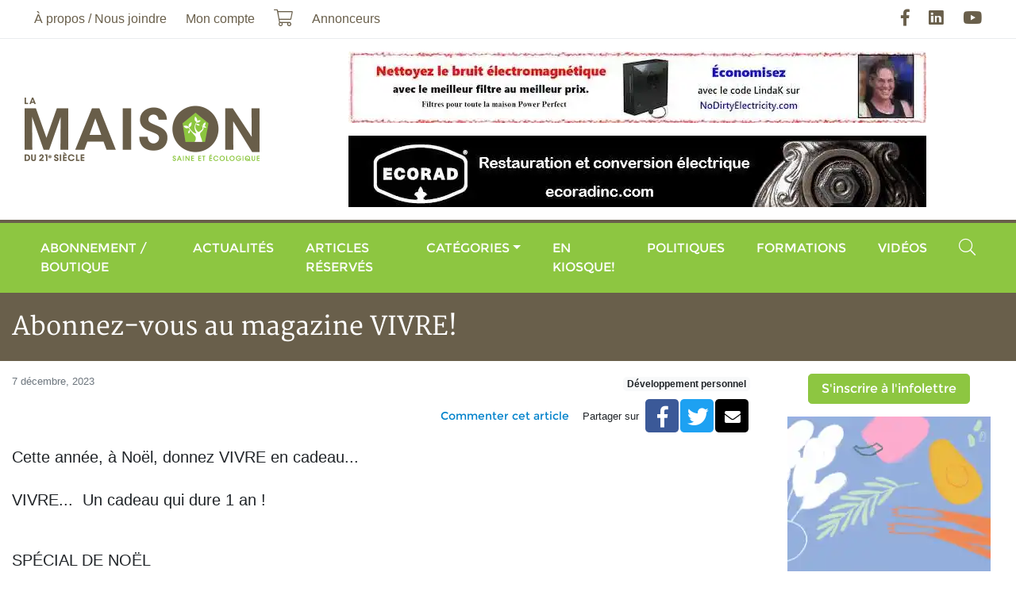

--- FILE ---
content_type: text/html; charset=utf-8
request_url: https://tools.prnewswire.com/fr-ca/live/9509/list/widget
body_size: 1313
content:


	<span class="w9509_widgetTitle">Nouvelles fournies par Cision</span>
	<ul>
		<li class="w9509_release w9509_odd">
			<a class="w9509_title" href="https://maisonsaine.ca/actualites/communiques-fournis-par-cision.html?rkey=20260120C7059&amp;filter=9509">PASQÉ 2.0 : un premier appel d'intérêt pour dynamiser la chaîne d'approvisionnement électrique québécoise
			</a>
			<br /><span class="w9509_datetime localized" location="MONTRÉAL" utcDate="2026-01-20 16:00:00">
			2026-01-20 16:00:00
			</span>
			<span class="spacer"></span>
		</li>
		<li class="w9509_release w9509_even">
			<a class="w9509_title" href="https://maisonsaine.ca/actualites/communiques-fournis-par-cision.html?rkey=20260120C4770&amp;filter=9509">Le mentorat et la formation innovante justifient le classement d'Hydro Ottawa au palmarès des meilleurs employeurs pour les jeunes Canadiens
			</a>
			<br /><span class="w9509_datetime localized" location="OTTAWA, ON" utcDate="2026-01-20 14:30:00">
			2026-01-20 14:30:00
			</span>
			<span class="spacer"></span>
		</li>
		<li class="w9509_release w9509_odd">
			<a class="w9509_title" href="https://maisonsaine.ca/actualites/communiques-fournis-par-cision.html?rkey=20260120C8407&amp;filter=9509">Plug'n Drive et Appel à Recycler Canada élargissent le programme d'apprentissage des élèves sur les véhicules électriques pour inclure l'éducation au recyclage des batteries de VE
			</a>
			<br /><span class="w9509_datetime localized" location="TORONTO" utcDate="2026-01-20 13:00:00">
			2026-01-20 13:00:00
			</span>
			<span class="spacer"></span>
		</li>
		<li class="w9509_release w9509_even">
			<a class="w9509_title" href="https://maisonsaine.ca/actualites/communiques-fournis-par-cision.html?rkey=20260119C4860&amp;filter=9509">Le Canada soutient les améliorations apportées aux logements locatifs abordables à Squamish
			</a>
			<br /><span class="w9509_datetime localized" location="SQUAMISH, BC" utcDate="2026-01-19 19:00:00">
			2026-01-19 19:00:00
			</span>
			<span class="spacer"></span>
		</li>
	</ul>
<div class="w9509_footer">
	<a href="https://maisonsaine.ca/actualites/communiques-fournis-par-cision.html?start=1&filter=9509">Plus d'actualités</a>
	
	
</div>


<style>
#w9509_widget {
	overflow: auto;
	overflow-x: hidden;
}

#w9509_widget .logo {
	display: block;
}


#w9509_widget div.w9509_footer, #w9509_widget div.w9509_footer *,
#w9509_widget ul, #w9509_widget ul>li, #w9509_widget ul * {
	list-style-type: none;
	padding: 0;
	margin: 0;
	width: auto;
	height: auto;
	background: none;
}

#w9509_widget .w9509_thumbnail>img.play_icon {
	position: absolute;
	top: 50%;
	left: 50%;
	width: 32px;
	margin: -16px 0 0 -16px;
	z-index: 10;
}

#w9509_widget .w9509_title, #w9509_widget .w9509_datetime, #w9509_widget .w9509_abstract, #w9509_widget .w9509_release>*:not(.w9509_thumbnail) {
	display: block;
	float: left;
}

#w9509_widget .w9509_release img.vicon {
	margin: 0 5px 0 0;
}

#w9509_widget .w9509_release .spacer {
	float: none;
	clear: both;
}

#w9509_widget .w9509_title, #w9509_widget .w9509_datetime {
	width: 100%;
}

#w9509_widget .w9509_footer {
	clear: both;
}

#w9509_widget .w9509_release {
	padding: 5px;
	border-bottom: 1px solid #DDDDDD;
}
	#w9509_widget  { width: 200px; }
	#w9509_widget .w9509_widgetTitle { font-weight: bold; }
	#w9509_widget .w9509_datetime { color: #888888; }
	#w9509_widget .w9509_datetime { font-weight: normal; }
	#w9509_widget .w9509_datetime { font-style: italic; }
	#w9509_widget .w9509_footer a { font-weight: normal; }
	#w9509_widget .w9509_footer a { font-style: normal; }
	#w9509_widget .w9509_title { font-weight: normal; }
	#w9509_widget .w9509_title { font-style: normal; }
	#w9509_widget .w9509_release { border-bottom-style: solid; }
	#w9509_widget .w9509_release { border-bottom-width: 1px; }
</style>